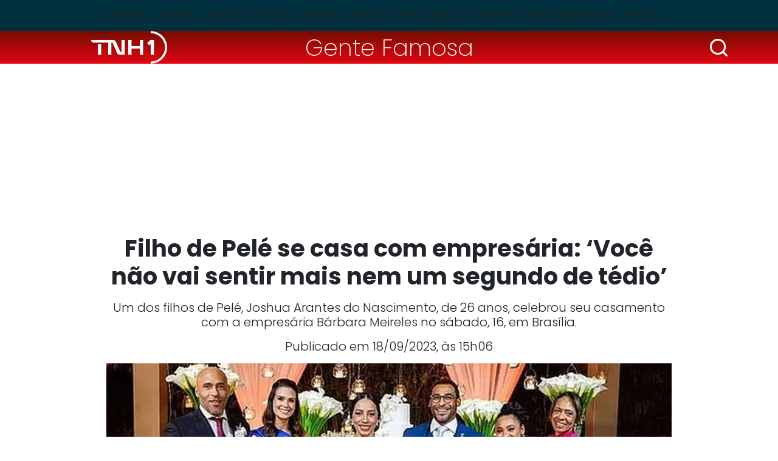

--- FILE ---
content_type: text/html; charset=utf-8
request_url: https://www.tnh1.com.br/noticia/nid/filho-de-pele-se-casa-com-empresaria-voce-nao-vai-sentir-mais-nem-um-segundo-de-tedio/
body_size: 11259
content:
<!DOCTYPE html> <html lang="pt-br"> <head> <meta charset="utf-8"> <title>Filho de Pelé se casa com empresária: ‘Você não vai sentir mais nem um segundo de tédio’</title> <meta http-equiv="X-UA-Compatible" content="IE=edge"> <meta name="viewport" content="width=device-width, initial-scale=1, shrink-to-fit=no"> <meta name="description" content="Um dos filhos de Pelé, Joshua Arantes do Nascimento, de 26 anos, celebrou seu casamento com a empresária Bárbara Meireles no sábado, 16, em Brasília."> <meta name="robots" content="index, follow"> <meta property="og:site_name" content="TNH1"> <meta property="og:locale" content="pt-br"> <link rel="icon" type="image/png" href="/static/favicon/favicon-48x48.png" sizes="48x48"> <link rel="icon" type="image/svg+xml" href="/static/favicon/favicon.svg"> <link rel="shortcut icon" href="/static/favicon/favicon.ico"> <link rel="apple-touch-icon" sizes="180x180" href="/static/favicon/apple-touch-icon.png"> <meta name="apple-mobile-web-app-title" content="TNH1"> <link rel="manifest" href="/static/favicon/site.webmanifest"> <meta name="msapplication-config" content="/static/favicon/browserconfig.xml"> <link rel="preload" as="image" fetchpriority="high" href="/media/_versions/legacy/c/d/bd4ae992a7c14370ba91450e0dfcb56f6f5ae3a7_widemd.jpg" imagesrcset="/media/_versions/legacy/c/d/bd4ae992a7c14370ba91450e0dfcb56f6f5ae3a7_widemd.jpg 551w, /media/_versions/legacy/c/d/bd4ae992a7c14370ba91450e0dfcb56f6f5ae3a7_widelg.jpg 600w, /media/_versions/legacy/c/d/bd4ae992a7c14370ba91450e0dfcb56f6f5ae3a7_widexl.jpg 1200w" imagesizes="(min-width: 1200px) 1200px, (min-width: 780px) 800px, (min-width: 580px) 551px, calc(100vw - 20px)"> <link rel="preconnect" href="https://fonts.googleapis.com"> <link rel="preconnect" href="https://fonts.gstatic.com" crossorigin> <link rel="preload" href="/static/font.min.css?260121034905" as="style" type="text/css"> <link rel="stylesheet" href="/static/font.min.css?260121034905"> <link href="https://cdn.jsdelivr.net/npm/bootstrap@5.3.3/dist/css/bootstrap.min.css" rel="stylesheet" integrity="sha384-QWTKZyjpPEjISv5WaRU9OFeRpok6YctnYmDr5pNlyT2bRjXh0JMhjY6hW+ALEwIH" crossorigin="anonymous"> <link rel="stylesheet" href="/static/tinymce_common.min.css?260121034905" media="print" onload="this.media='all'"> <link rel="stylesheet" href="/static/amdb_overrides.min.css?260121034905"> <link rel="alternate" href="/feed/" type="application/rss+xml"> <!-- codeblock:base_head_append --><!-- Cole o código dentro da tag head --> <link rel="preconnect" href="https://tagmanager.alright.network"> <link rel="preconnect" href="https://securepubads.g.doubleclick.net"> <script type="lazyscript" async src="https://tagmanager.alright.network/manager/js/container_a5r0Pwzh.js"></script> <!-- Alright Tag Manager --><!-- /codeblock:base_head_append --> <link rel="canonical" href="https://www.tnh1.com.br/noticia/nid/filho-de-pele-se-casa-com-empresaria-voce-nao-vai-sentir-mais-nem-um-segundo-de-tedio/"> <link rel="amphtml" href="https://www.tnh1.com.br/amp/nid/filho-de-pele-se-casa-com-empresaria-voce-nao-vai-sentir-mais-nem-um-segundo-de-tedio/"> <meta name="author" content="Estadão Conteúdo"> <meta property="article:author" content="Estadão Conteúdo"> <meta name="keywords" content="pele,filho,empresária,declarações,se casa,Joshua Arantes do Nascimento"> <meta property="og:url" content="https://www.tnh1.com.br/noticia/nid/filho-de-pele-se-casa-com-empresaria-voce-nao-vai-sentir-mais-nem-um-segundo-de-tedio/"> <meta property="og:title" content="Filho de Pelé se casa com empresária: ‘Você não vai sentir mais nem um segundo de tédio’"> <meta property="og:description" content="Um dos filhos de Pelé, Joshua Arantes do Nascimento, de 26 anos, celebrou seu casamento com a empresária Bárbara Meireles no sábado, 16, em Brasília."> <meta property="og:type" content="article"> <meta property="article:publisher" content="https://www.facebook.com/portaltnh1"> <meta property="article:published_time" content="2023-09-18T15:06:03-03:00"> <meta property="article:modified_time" content="2023-09-18T15:06:03-03:00"> <meta name="twitter:card" content="summary_large_image"> <meta name="twitter:title" content="Filho de Pelé se casa com empresária: ‘Você não vai sentir mais nem um segundo de tédio’"> <meta name="twitter:description" content="Um dos filhos de Pelé, Joshua Arantes do Nascimento, de 26 anos, celebrou seu casamento com a empresária Bárbara Meireles no sábado, 16, em Brasília."> <meta name="twitter:site" content="@PortalTNH1"> <meta name="robots" content="max-snippet:-1, max-image-preview:large, max-video-preview:-1"> <meta name="twitter:image" content="https://www.tnh1.com.br/media/_versions/legacy/c/d/bd4ae992a7c14370ba91450e0dfcb56f6f5ae3a7_widelg.jpg"> <meta property="og:image" content="https://www.tnh1.com.br/media/_versions/legacy/c/d/bd4ae992a7c14370ba91450e0dfcb56f6f5ae3a7_widelg.jpg"> <meta property="og:image:type" content="image/jpeg"> <meta property="og:image:width" content="600"> <meta property="og:image:height" content="315"> <script type="application/ld+json">
{
	"@context": "http://schema.org",
	
	"@type": "NewsArticle",
	"mainEntityOfPage": {
		"@type": "WebPage",
		"@id": "https://www.tnh1.com.br/noticia/nid/filho-de-pele-se-casa-com-empresaria-voce-nao-vai-sentir-mais-nem-um-segundo-de-tedio/"
	},
	"headline": "Filho de Pelé se casa com empresária: ‘Você não vai sentir mais nem um segundo de tédio’",
	"url": "https://www.tnh1.com.br/noticia/nid/filho-de-pele-se-casa-com-empresaria-voce-nao-vai-sentir-mais-nem-um-segundo-de-tedio/",
	"image": [
		{
			"@type":"ImageObject",
			"url":"https://www.tnh1.com.br/media/_versions/legacy/c/d/bd4ae992a7c14370ba91450e0dfcb56f6f5ae3a7_widexl.jpg",
			"width":"1200",
			"height":"675"
		}
	 ],
	"dateCreated": "2023-09-18T15:06:03-03:00",
	"datePublished": "2023-09-18T15:06:03-03:00",
	"dateModified": "2023-09-18T15:06:03-03:00",


	"author": {
		"@type": "Person",
		"name": "Estadão Conteúdo"
	},

	 "publisher": {
		"@type": "Organization",
		"name": "TNH1",
		"logo": {
			"@type": "ImageObject",
			"url": "https://www.tnh1.com.br/static/logo/logo.svg"
		}
	},
 
	"articleSection": "Gente Famosa",

	"description": "Um dos filhos de Pelé, Joshua Arantes do Nascimento, de 26 anos, celebrou seu casamento com a empresária Bárbara Meireles no sábado, 16, em Brasília."
}
</script> <!-- Google Tag Manager --> <script>(function(w,d,s,l,i){w[l]=w[l]||[];w[l].push({'gtm.start':
    new Date().getTime(),event:'gtm.js'});var f=d.getElementsByTagName(s)[0],
    j=d.createElement(s),dl=l!='dataLayer'?'&l='+l:'';j.async=true;j.src=
    'https://www.googletagmanager.com/gtm.js?id='+i+dl;f.parentNode.insertBefore(j,f);
    })(window,document,'script','dataLayer','GTM-TKLLSKN');</script> <!-- End Google Tag Manager --> <script async src="https://securepubads.g.doubleclick.net/tag/js/gpt.js"></script> </head> <body class="bg-default"> <header> <nav class="navbar navbar-expand-lg header-interna" aria-label="Offcanvas navbar large"> <div class="container"> <button class="navbar-toggler" type="button" data-bs-toggle="offcanvas" data-bs-target="#menuinternatnh1" aria-controls="menuinternatnh1" aria-label="Toggle navigation"> <span class="navbar-toggler-icon"></span> </button> <div class="offcanvas offcanvas-start" tabindex="-1" id="menuinternatnh1" aria-labelledby="menuinternatnh1Label"> <div class="offcanvas-header"> <button type="button" class="btn-close btn-close-white" data-bs-dismiss="offcanvas" aria-label="Close"></button> </div> <div class="offcanvas-body"> <ul class="navbar-nav justify-content-center flex-grow-1 pe-3"> <li class="nav-item"> <a class="nav-link" href="/noticias/ultimas/">Últimas</a> </li> <li class="nav-item"> <a class="nav-link" href="/noticias/editoria/maceio">Maceió</a> </li> <li class="nav-item"> <a class="nav-link" href="/noticias/editoria/alagoas">Alagoas</a> </li> <li class="nav-item"> <a class="nav-link" href="/noticias/editoria/policia">Polícia</a> </li> <li class="nav-item"> <a class="nav-link" href="/blogs">Blogs</a> </li> <li class="nav-item"> <a class="nav-link" href="/noticias/editoria/brasil">Brasil</a> </li> <li class="nav-item"> <a class="nav-link" href="/videos">TV Pajuçara</a> </li> <li class="nav-item"> <a class="nav-link" href="/noticias/editoria/cinema">Tudo Pop</a> </li> <li class="nav-item"> <a class="nav-link" href="/noticias/editoria/publicidade-legal">Publicidade Legal</a> </li> <li class="nav-item"> <a class="nav-link" href="https://pajucara.tnh1.com.br/" target="_blank" rel="noopener">Pscom</a> </li> </ul> </div> </div> </div> </nav> </header> <div class="headline-interna"> <div class="container"> <div class="row text-center align-items-center"> <div class="col-3"> <a href="/"><img src="/static/logo/logo_tnh1_white.png" width="125" height="54" alt="TNH1" class="img-fluid logo-interna"></a> </div> <div class="col-6"> <a class="tag-category-headline px-2 py-1" href="/noticias/editoria/gente-famosa/">Gente Famosa</a> </div> <div class="col-3"> <div class="search-bar"> <div class="search-button"> <img src="/static/img/search_icon.svg" decoding="sync" fetchpriority="high" alt="Busca" width="35" height="35" class="d-block logo img-lupa search-icon ms-auto"> </div> <div class="search_wrap search-form d-flex align-items-center"> <form class="form-inline input-group my-1" action="/search/"> <input class="form-control form-control-sm" type="search" placeholder="Busca" aria-label="Busca" name="q"> <button class="search-button-inside" type="submit"> <img src="/static/img/search_icon.svg" alt="Busca" width="25" height="25" class="d-block logo"> </button> </form> </div> </div> </div> </div> </div> </div> <!-- block banner_top base.html --> <div class="container text-center my-3"> <div id="header_alright" data-mobile="768x90" data-desktop="970x250"></div> </div> <div class="container"> <div class="row"> <div class="col-md-10 mx-auto"> <h1 class="text-center titulo-artigo mb-3">Filho de Pelé se casa com empresária: ‘Você não vai sentir mais nem um segundo de tédio’</h1> <p class="lead text-center">Um dos filhos de Pelé, Joshua Arantes do Nascimento, de 26 anos, celebrou seu casamento com a empresária Bárbara Meireles no sábado, 16, em Brasília.</p> <div class="data-post-interna text-center">Publicado em 18/09/2023, &agrave;s 15h06</div> <figure class="img-lead position-relative"> <img src="/media/_versions/legacy/c/d/bd4ae992a7c14370ba91450e0dfcb56f6f5ae3a7_widemd.jpg"
              srcset="/media/_versions/legacy/c/d/bd4ae992a7c14370ba91450e0dfcb56f6f5ae3a7_widemd.jpg 551w, /media/_versions/legacy/c/d/bd4ae992a7c14370ba91450e0dfcb56f6f5ae3a7_widelg.jpg 600w, /media/_versions/legacy/c/d/bd4ae992a7c14370ba91450e0dfcb56f6f5ae3a7_widexl.jpg 1200w"
              sizes="(min-width: 1200px) 1200px, (min-width: 780px) 800px, (min-width: 580px) 551px, calc(100vw - 20px)"
              fetchpriority="high"
              width="551"
              height="309"
              alt="Foto: Reprodução/Redes Sociais"
              class="img-fluid w-100"> <figcaption>Foto: Reprodução/Redes Sociais</figcaption> </figure> </div> <div class="col-md-8 mx-auto"> <div class="d-flex justify-content-between"> <p class="autor">Por <span>Estadão Conteúdo</span></p> <div> <a href="https://www.tnh1.com.br/noticia/nid/filho-de-pele-se-casa-com-empresaria-voce-nao-vai-sentir-mais-nem-um-segundo-de-tedio/" target="popup" onclick="window.open('https://twitter.com/intent/tweet?url=https://tnh1.com.br/noticia/nid/filho-de-pele-se-casa-com-empresaria-voce-nao-vai-sentir-mais-nem-um-segundo-de-tedio/&amp;text=&quot;Filho de Pelé se casa com empresária: ‘Você não vai sentir mais nem um segundo de tédio’&quot;&amp;via=tnh1','popup', 'width=680,height=560'); return false;" class="social-icon-interna" rel="noopener"> <img src="/static/socialmedia/twitter_x_v1_interna.svg" alt="x" width="18" height="18" loading="lazy"> </a> <a href="https://www.tnh1.com.br/noticia/nid/filho-de-pele-se-casa-com-empresaria-voce-nao-vai-sentir-mais-nem-um-segundo-de-tedio/" target="popup" onclick="window.open('https://www.facebook.com/sharer.php?u=https://tnh1.com.br/noticia/nid/filho-de-pele-se-casa-com-empresaria-voce-nao-vai-sentir-mais-nem-um-segundo-de-tedio/','popup', 'width=680,height=560'); return false;" class="social-icon-interna" rel="noopener"> <img src="/static/socialmedia/facebook_v1_interna.svg" alt="facebook" width="18" height="18" loading="lazy"> </a> <a href="https://www.tnh1.com.br/noticia/nid/filho-de-pele-se-casa-com-empresaria-voce-nao-vai-sentir-mais-nem-um-segundo-de-tedio/" target="popup" onclick="window.open('https://api.whatsapp.com/send?text=Filho de Pelé se casa com empresária: ‘Você não vai sentir mais nem um segundo de tédio’+%20+https://tnh1.com.br/noticia/nid/filho-de-pele-se-casa-com-empresaria-voce-nao-vai-sentir-mais-nem-um-segundo-de-tedio/','popup', 'width=680,height=560'); return false;" class="social-icon-interna" rel="noopener"> <img src="/static/socialmedia/whatsapp_v1_interna.svg" alt="whatsapp" width="18" height="18" loading="lazy"> </a> </div> </div> <div class="artigo_texto"> <p>Um dos filhos de Pelé, Joshua Arantes do Nascimento, de 26 anos, celebrou seu casamento com a empresária Bárbara Meireles no sábado, 16, em Brasília. A filha mais velha do Rei do Futebol, Kely Nascimento, de 55, publicou em seu Instagram uma foto da celebração e escreveu o seguinte: "Que família linda! Infelizmente eu não pude estar presente, mas praticamente estava lá graças ao live feed..."<br><br> Ela foi até corajosa em seguir o post carinhoso dizendo "Bárbara, bem-vinda a nossa família oficialmente (porque você já fazia parte bem antes de casar!). Nossa família não é muito grande mas é gigante em energia e amor! Vivemos intensamente, brigamos intensamente, nos divertimos intensamente, erramos intensamente e amamos um ao outro intensamente !!" Kely afirmou que não haverá mais tédio na vida de Bárbara: "E eu te prometo, nessa família você não vai sentir nem um segundo de tédio... Nem quando quiser. Eu desejo toda luz do mundo iluminando o caminho de vocês dois."<br><br> Filho de Pelé e Assíria, Joshua é gêmeo de Celeste. Pelé já havia se casado uma vez, com Rosemeire dos Reis, em 1966, com quem teve tres filhos: Kely, Edinho, 52 anos, e Jennifer, 44. O jogador teve também Sandra (morta em 1966), fruto do relacionamento do jogador com a empregada doméstica Anisia Machado. Ela lutou na justiça para ter a paternidade reconhecida (só consumada em 1996, por força de um teste de DNA). E Flávia Kurtz, do relacionamento com Lenita Kurtz, que também lutou para ser reconhecida nos tribunais.</p> <div class="mb-3 veja_mais_inject"> <p class="inject-header mb-3">LEIA TAMBÉM</p> <div class="row mb-0 mb-lg-3"> <div class="col-12 col-lg-6 mb-3 mb-lg-0" data-vejamais="312519"> <a class="d-flex h-100" href="/noticia/nid/descubra-o-verdadeiro-motivo-de-alberto-cowboy-estar-no-bbb-26/"> <img alt="Reprodução / Globo" class="me-2 img-inject" height="96" loading="lazy" src="/media/_versions/2026/01/alberto-cowboy-reproducao-globo_sqmd.png" width="96"> <div> <p class="cat-tag mb-0 lh-1">Gente Famosa</p> <p class="inject-title mb-0">Descubra o verdadeiro motivo de Alberto Cowboy estar no BBB 26</p> </div> </a> </div> <div class="col-12 col-lg-6 mb-3 mb-lg-0" data-vejamais="312511"> <a class="d-flex h-100" href="/noticia/nid/zelenski-se-queixa-de-sua-forca-aerea-apos-novo-blecaute-em-kiev/"> <img alt="O presidente da Ucrânia, Volodymyr Zelensky - Reprodução / X" class="me-2 img-inject" height="96" loading="lazy" src="/media/_versions/2026/01/o-presidente-da-ucrania-volodymyr-zelensky-foto-reproducao-twitter_sqmd.jpg" width="96"> <div> <p class="cat-tag mb-0 lh-1">Mundo</p> <p class="inject-title mb-0">Zelenski se queixa de sua Força Aérea após novo blecaute em Kiev</p> </div> </a> </div> </div> <div class="inject-header"></div> </div><div id="video_alright"></div> <div data-desktop="300x250" data-mobile="300x250" style="float:right; clear: both;"> <div id="r7_texto_4"> <script type="lazyscript">
              googletag.cmd.push(function () {
                window.googletag = window.googletag || { cmd: [] };
                googletag.cmd.push(function () {
                  googletag
                    .defineSlot(
                      "/7542,1098681/parceiros/tnh1",
                      [[300, 250]],
                      "r7_texto_4"
                    )
                    .addService(googletag.pubads())
                    .setTargeting("pos", "retangulo medio");
                  googletag.pubads().enableSingleRequest();
                  googletag.enableServices();
                });
                googletag.display("r7_texto_4");
              });
            </script> </div> </div> </div> <div class="border-top border-bottom mb-3"> <div class="d-flex py-2"> <p class="mb-0">Gostou? Compartilhe&nbsp;&nbsp;</p> <div> <a href="https://www.tnh1.com.br/noticia/nid/filho-de-pele-se-casa-com-empresaria-voce-nao-vai-sentir-mais-nem-um-segundo-de-tedio/" target="popup" onclick="window.open('https://twitter.com/intent/tweet?url=https://tnh1.com.br/noticia/nid/filho-de-pele-se-casa-com-empresaria-voce-nao-vai-sentir-mais-nem-um-segundo-de-tedio/&amp;text=&quot;Filho de Pelé se casa com empresária: ‘Você não vai sentir mais nem um segundo de tédio’&quot;&amp;via=tnh1','popup', 'width=680,height=560'); return false;" class="social-icon-interna" rel="noopener"> <img src="/static/socialmedia/twitter_x_v1_interna.svg" alt="x" width="18" height="18" loading="lazy"> </a> <a href="https://www.tnh1.com.br/noticia/nid/filho-de-pele-se-casa-com-empresaria-voce-nao-vai-sentir-mais-nem-um-segundo-de-tedio/" target="popup" onclick="window.open('https://www.facebook.com/sharer.php?u=https://tnh1.com.br/noticia/nid/filho-de-pele-se-casa-com-empresaria-voce-nao-vai-sentir-mais-nem-um-segundo-de-tedio/','popup', 'width=680,height=560'); return false;" class="social-icon-interna" rel="noopener"> <img src="/static/socialmedia/facebook_v1_interna.svg" alt="facebook" width="18" height="18" loading="lazy"> </a> <a href="https://www.tnh1.com.br/noticia/nid/filho-de-pele-se-casa-com-empresaria-voce-nao-vai-sentir-mais-nem-um-segundo-de-tedio/" target="popup" onclick="window.open('https://api.whatsapp.com/send?text=Filho de Pelé se casa com empresária: ‘Você não vai sentir mais nem um segundo de tédio’+%20+https://tnh1.com.br/noticia/nid/filho-de-pele-se-casa-com-empresaria-voce-nao-vai-sentir-mais-nem-um-segundo-de-tedio/','popup', 'width=680,height=560'); return false;" class="social-icon-interna" rel="noopener"> <img src="/static/socialmedia/whatsapp_v1_interna.svg" alt="whatsapp" width="18" height="18" loading="lazy"> </a> </div> </div> </div> <div class="perfis mb-3"> </div> </div> <div class="col-md-10 mx-auto"> <div class="row"> <div class="col-lg-8"> <div class="row"> <p class="bloco-header d-flex align-items-center text-nowrap text-break mb-3 fs-4">LEIA MAIS<span></span></p> <div class="col-md-6 mb-3"> <a href="/noticia/nid/descubra-o-verdadeiro-motivo-de-alberto-cowboy-estar-no-bbb-26/" class="d-block"> <img src="/media/_versions/2026/01/alberto-cowboy-reproducao-globo_widemd.png" width="551" height="309" alt="Reprodução / Globo" class="w-100 img-wide h-auto mb-1" loading="lazy"> <p class="fw-bold">Descubra o verdadeiro motivo de Alberto Cowboy estar no BBB 26</p> </a> </div> <div class="col-md-6 mb-3"> <a href="/noticia/nid/filho-de-andressa-urach-revela-quanto-ganha-com-colaboracoes-nos-conteudos-adultos-da-mae/" class="d-block"> <img src="/media/_versions/2026/01/andressa-urach-reproducao_widemd.png" width="551" height="309" alt="Reprodução" class="w-100 img-wide h-auto mb-1" loading="lazy"> <p class="fw-bold">Filho de Andressa Urach revela quanto ganha com colaborações nos conteúdos adultos da mãe</p> </a> </div> <div class="col-md-6 mb-3"> <a href="/noticia/nid/ana-castela-capota-jetski-durante-passeio-radical-em-balneario-camboriu/" class="d-block"> <img src="/media/_versions/2026/01/ana-castela-capotando-jetski_widemd.jpg" width="551" height="309" alt="Foto: Reprodução/Redes Sociais" class="w-100 img-wide h-auto mb-1" loading="lazy"> <p class="fw-bold">Ana Castela capota jetski durante passeio radical em Balneário Camboriú</p> </a> </div> <div class="col-md-6 mb-3"> <a href="/noticia/nid/xanddy-aparece-em-hospital-apos-cancelar-show-e-revela-diagnostico/" class="d-block"> <img src="/media/_versions/2026/01/xanddy-instagram_widemd.png" width="551" height="309" alt="Reprodução / Instagram" class="w-100 img-wide h-auto mb-1" loading="lazy"> <p class="fw-bold">Xanddy aparece em hospital após cancelar show e revela diagnóstico</p> </a> </div> <div id="native_alright"></div> </div> </div> <div class="col-lg-4"> <p class="bloco-header d-flex align-items-center text-nowrap text-break mb-3 fs-4">+Lidas<span></span></p> <!-- box_coluna  --> <div class="mais-lidas"> <a href="/noticia/nid/apos-afundamento-do-asfato-prefeitura-interdita-rua-em-cha-da-jaqueira/" class="d-flex"> <span class="h2">1</span><p class="fs-6 fw-bold mb-0">Após afundamento do asfato, Prefeitura interdita rua em Chã da Jaqueira</p> </a> <hr> </div> <div class="mais-lidas"> <a href="/noticia/nid/alagoano-marca-gol-que-pele-nao-fez-e-ajuda-time-a-chegar-as-semifinais-da-copinha/" class="d-flex"> <span class="h2">2</span><p class="fs-6 fw-bold mb-0">Alagoano marca “gol que Pelé não fez” e ajuda time a chegar às semifinais da Copinha</p> </a> <hr> </div> <div class="mais-lidas"> <a href="/noticia/nid/usuarios-do-whatsapp-poderao-ter-duas-fotos-no-perfil-veja-como-vai-funcionar/" class="d-flex"> <span class="h2">3</span><p class="fs-6 fw-bold mb-0">Usuários do WhatsApp poderão ter duas fotos no perfil; veja como vai funcionar</p> </a> <hr> </div> <div class="mais-lidas"> <a href="/noticia/nid/video-alagoana-e-assassinada-a-facadas-com-filho-no-colo-por-mulher-em-sp/" class="d-flex"> <span class="h2">4</span><p class="fs-6 fw-bold mb-0">Vídeo: alagoana é assassinada a facadas enquanto estava sentada com filho no colo, em São Paulo</p> </a> <hr> </div> <div class="mais-lidas"> <a href="/noticia/nid/quase-certo-no-corinthians-alagoano-aceita-reduzir-salario-para-fechar-negocio/" class="d-flex"> <span class="h2">5</span><p class="fs-6 fw-bold mb-0">Quase certo no Corinthians, alagoano aceita reduzir salário para fechar negócio</p> </a> <hr> </div> </div> </div> </div> </div> </div> <div data-mobile="300x250" data-desktop="728x90"> <div id="footer_alright"></div> </div> <footer> <div class="footer-item"> <div class="container"> <div class="row align-items-center"> <div class="col-lg-8"> <a href="/" class="d-block text-center text-lg-start mb-3 mb-lg-0"><img src="/static/logo/tnh1-logo-footer.svg" width="185" height="80" alt="TNH1" loading="lazy" class="mb-3 mb-lg-0"></a> </div> <div class="col-lg-4 text-center text-lg-end"> <span itemscope itemtype="http://schema.org/Organization" class="d-block mb-3 mb-lg-0"> <link itemprop="url" href="https://www.tnh1.com.br"> <a href="https://www.instagram.com/tnh1oficial/" title="Instagram TNH1" itemprop="sameAs" class="border-start border-white" rel="noopener" target="_blank"> <img src="/static/socialmedia/instagram_v1.svg" alt="Instagram TNH1" height="18" width="18" class="sm_icon mx-2" loading="lazy"> </a> <a href="https://www.facebook.com/portaltnh1/" title="Facebook TNH1" itemprop="sameAs" class="border-start border-white" rel="noopener" target="_blank"> <img src="/static/socialmedia/facebook_v1.svg" alt="Facebook TNH1" height="18" width="18" class="sm_icon mx-2" loading="lazy"> </a> <a href="https://x.com/PortalTNH1/" title="X TNH1" itemprop="sameAs" class="border-start border-white" rel="noopener" target="_blank"> <img src="/static/socialmedia/twitter_x_v1.svg" alt="X TNH1" height="18" width="18" class="sm_icon mx-2" loading="lazy"> </a> <a href="https://www.youtube.com/TVPajuçara" title="Youtube TNH1" itemprop="sameAs" class="border-start border-white" rel="noopener" target="_blank"> <img src="/static/socialmedia/youtube_v1.svg" alt="Youtube TNH1" height="18" width="18" class="sm_icon mx-2" loading="lazy"> </a> <a href="https://www.linkedin.com/company/tnh1.com.br/" title="Linkedin TNH1" itemprop="sameAs" class="border-start border-white" rel="noopener" target="_blank"> <img src="/static/socialmedia/linkedin_v2.svg" alt="Linkedin TNH1" height="18" width="18" class="sm_icon mx-2" loading="lazy"> </a> </span> </div> </div> <hr class="line-inside-footer mb-4"> <div class="row"> <div class="col-4 col-md-3"> <div class="menu-footer fw-lighter mb-3 mb-md-0"> <a href="/noticias/ultimas/">ÚLTIMAS</a> <a href="/noticias/editoria/maceio">MACEIÓ</a> <a href="/noticias/editoria/alagoas">ALAGOAS</a> </div> </div> <div class="col-4 col-md-3"> <div class="menu-footer fw-lighter mb-3 mb-md-0"> <a href="/noticias/editoria/policia">POLÍCIA</a> <a href="/blogs">BLOGS</a> <a href="/noticias/editoria/brasil">BRASIL</a> </div> </div> <div class="col-4 col-md-3"> <div class="menu-footer fw-lighter mb-3 mb-md-0"> <a href="/videos">TV PAJUÇARA</a> <a href="/noticias/editoria/cinema">ENTRETENIMENTO</a> <a href="https://pajucara.tnh1.com.br/" rel="noopener">PSCOM</a> </div> </div> <div class="col-md-3"> <div class="menu-footer mb-3 mb-md-0"> <a href="/expediente/">EXPEDIENTE</a> <a href="/media/uploads/midiakit/midiakit_agosto2024.pdf" target="_blank">ANUNCIE NO TNH1</a> <a href="/termos-e-condicoes-de-uso">TERMOS E CONDIÇÕES DE USO</a> <a href="/contato">FALE CONOSCO</a> </div> </div> </div> </div> </div> <div class="footer-info"> <div class="container"> <div class="row align-items-end mb-5"> <div class="col-lg-3"> <a href="https://pajucara.tnh1.com.br/" target="_blank" rel="noopener" class="d-block mb-3 mb-lg-0 text-center text-lg-start"> <img src="/static/img/logo_pscom_footer.png" width="136" height="60" alt="Pscom" loading="lazy"> </a> </div> <div class="col-md-6 col-lg-3"> <div class="d-flex flex-column text-white text-center text-md-start mb-3 mb-lg-0"> <span>Comercial</span> <span class="fw-lighter">(82)30237565 | 30237562</span> <span class="fw-lighter"><a href="/cdn-cgi/l/email-protection" class="__cf_email__" data-cfemail="b5d6dad8d0c7d6dcd4d9f5c5d4dfc0d6d4c7d49bd6dad8">[email&#160;protected]</a></span> </div> </div> <div class="col-md-6 col-lg-3"> <div class="d-flex flex-column text-white text-center text-md-start mb-3 mb-lg-0"> <span>Redação</span> <span class="fw-lighter">(82)30237574 | (82)3023-7574</span> <span class="fw-lighter"><a href="/cdn-cgi/l/email-protection" class="__cf_email__" data-cfemail="097d676138497968637c6a687b68276a6664">[email&#160;protected]</a></span> </div> </div> <div class="col-lg-3"> <div class="ms-auto" style="max-width:38px; width:38px"> <a href="https://www.amdb.com.br/" target="_blank" title="Revitalizado, convertido, hospedado e monitorado por AMDB"> <svg xmlns="http://www.w3.org/2000/svg" viewBox="0 0 9700 8364" shape-rendering="geometricPrecision" text-rendering="geometricPrecision" image-rendering="optimizeQuality" fill-rule="evenodd" clip-rule="evenodd"><defs><style>.fil3{fill:#fefefe;fill-rule:nonzero}.fil4{fill:#fff}.fil0,.fil1,.fil2,.fil4{fill-rule:nonzero}.fil2{fill:#ffcc29}.fil1{fill:#b4d342}.fil0{fill:#00adbe}</style></defs><g id="Camada_x0020_1"><path class="fil0" d="M1977 33c514 88 1014 172 1497 254 467 80 923 157 1363 232 206 35 408 108 598 208 196 104 378 237 537 390s298 330 408 521c107 186 188 386 231 590 49 235 100 473 150 714 52 246 104 495 157 748 48 226 52 444 20 648-33 216-108 410-219 572-113 166-266 303-452 399-184 94-395 146-628 146H2343c-297 0-589-60-864-171-288-117-551-286-771-495C271 4376 0 3820 0 3238V1447c0-248 56-475 160-674 106-203 258-371 446-497 183-122 400-207 644-248 225-38 469-38 727 5z"/><path class="fil1" d="M2343 433c485 77 955 152 1410 224 443 71 872 139 1290 206 291 46 571 201 792 413 220 213 385 486 443 776 45 224 90 451 136 679 47 232 94 468 143 708 65 324 4 615-149 826-159 217-416 349-738 339-460-14-934-28-1426-43-507-15-1034-31-1578-48-400-12-782-186-1068-458-288-272-473-636-486-1018-10-283-19-561-29-834-9-269-18-534-27-794-12-340 127-621 370-797 229-167 547-238 917-179z"/><path class="fil2" d="M2757 772c434 65 858 128 1269 190 400 60 790 119 1170 177 369 55 724 394 795 766 39 203 79 409 119 618 41 211 82 425 124 641 80 416-171 736-569 713-407-23-828-46-1258-71-445-25-904-50-1377-77-490-27-927-442-957-910-16-246-32-490-47-728-16-236-31-469-45-697-28-419 294-695 776-622z"/><path class="fil3" d="M3254 1114c357 51 704 100 1044 148 332 47 657 93 976 139 107 15 212 72 294 151s143 182 162 289c64 343 129 694 195 1052 21 115-4 216-62 288-59 72-153 111-264 103-335-26-677-52-1026-79-359-28-726-56-1103-85-131-10-256-71-352-163-96-91-161-212-173-338-36-393-72-776-107-1150-10-116 32-214 109-278-1 0-1 0-1-1 76-63 184-93 308-76z"/><path class="fil4" d="M2423 8325c0-256 43-744 96-999l261-1309c-169-58-435-106-706-106-1060 0-1408 1004-1408 1724 0 410 169 729 546 729 192 0 429-136 597-416h19c-5 126-10 251-14 377h609zm-571-1144c-82 415-197 598-327 598-144 0-164-140-164-309 0-275 178-1038 520-1038 24 0 68 5 116 15l-145 734zm1364 1144l231-1236c82-444 256-608 343-608 82 0 111 62 111 154 0 97-14 208-38 328l-261 1362h685l242-1236c91-463 241-608 338-608 77 0 120 53 120 135 0 96-14 212-38 347l-261 1362h705l265-1381c39-203 63-405 63-497 0-328-149-536-454-536-284 0-516 150-661 343-39-203-183-343-406-343-284 0-502 126-656 343h-10l20-304h-609c-38 241-77 507-125 758l-309 1617h705zm4084-3341l-183 966c-53-20-121-39-203-39-748 0-1202 859-1202 1699 0 449 198 754 560 754 193 0 420-136 570-377h9l-29 338h580c33-251 72-507 120-758l493-2583h-715zm-449 2467c-58 159-135 328-260 328-126 0-174-106-174-294 0-353 193-1043 492-1043 48 0 92 15 121 39l-179 970zm1343-2467l-478 2462c-15 77-39 217-39 357 0 382 213 561 662 561 840 0 1361-807 1361-1767 0-223-58-686-502-686-241 0-420 140-550 338h-10l261-1265h-705zm318 1936c39-193 165-406 309-406 145 0 145 145 145 319 0 304-169 1019-439 1019-111 0-150-82-150-208 0-77 10-149 29-236l106-488z"/></g></svg> </a> </div> </div> </div> <div class="row"> <div class="col-12 footer-line-info"> <p class="mb-0"><strong>E-mail:</strong> <a href="/cdn-cgi/l/email-protection" class="__cf_email__" data-cfemail="05716b6d344575646f70666477642b666a68">[email&#160;protected]</a> | </p> <p><strong>Redação:</strong> 82 3023-7574 | </p> <p><strong>Endereço:</strong> Rua Professor Ângelo Neto, 113 - Bairro Farol - Maceió/AL | CEP.: 57051-530 |</p> <p><strong>Desenvolvimento: </strong><a href="https://www.amdb.com.br/" target="_blank" title="AMDB Internet">AMDB Soluções Digitais</a></p> </div> </div> </div> </div> </footer> <!-- amdblib:includes/analytics.html GA4 amp: --> <!-- Global site tag (gtag.js) - Google Analytics --> <script data-cfasync="false" src="/cdn-cgi/scripts/5c5dd728/cloudflare-static/email-decode.min.js"></script><script async src="https://www.googletagmanager.com/gtag/js?id=G-7SQ1FGYC6W"></script> <script>
			window.dataLayer = window.dataLayer || [];
			function gtag(){dataLayer.push(arguments);}
			gtag('js', new Date());
			gtag('config', 'G-7SQ1FGYC6W');
		</script> <!-- amdblib:includes/analytics.html end --> <script src="https://cdn.jsdelivr.net/npm/bootstrap@5.3.3/dist/js/bootstrap.bundle.min.js" integrity="sha384-YvpcrYf0tY3lHB60NNkmXc5s9fDVZLESaAA55NDzOxhy9GkcIdslK1eN7N6jIeHz" crossorigin="anonymous"></script> <script type="lazyscript">
      function loadHandTalk() {
        const script = document.createElement("script");
        script.src = "https://plugin.handtalk.me/web/latest/handtalk.min.js";
        script.onload = function () {
          window.ht = new HT({
            token: "0c0463ea220a9bbc62247933922567ab",
            align: "top"
          });
        };
        document.body.appendChild(script);
      }
      loadHandTalk();
    </script> <script type="lazyscript">document.querySelector(".btn-access").addEventListener("click",function(e){e.preventDefault();let t=document.querySelector(".ht-skip");"none"===getComputedStyle(t).display?t.style.display="block":t.style.display="none"});</script> <script type="lazyscript" src="/static/js/search.min.js?260121034905"></script> <!-- AMDB increase_counters HTML --> <script>
var amdb_ic = document.createElement('script');
amdb_ic.type = 'text/javascript'; amdb_ic.async = true;
amdb_ic.src = '/increase_counters.js?ctpk=1&objpk=151520';
var s = document.getElementsByTagName('script')[0];
s.parentNode.insertBefore(amdb_ic, s);
</script> <!-- 260121034905.260121035009 --> <link rel="stylesheet" href="/static/amdb-core-policy-alert.min.css"><div class="amdb-user-notification-container"><div class="amdb-lgpd-consent"><div id="amdb-lgpd-consent-text" class="amdb-lgpd-consent-column">
      Utilizamos cookies essenciais e tecnologias semelhantes de acordo com a nossa
      <a href="/media/uploads/doc/tnh1_politica_privacidade.pdf" target="_blank" class="amdb-lgpd-consent-link">Política de Privacidade</a> e, ao continuar navegando,
      você concorda com essas condições.
    </div><div class="amdb-lgpd-consent-column"><button class="amdb-lgpd-consent-accept">OK</button></div></div></div><script  type="lazyscript" src="/static/js/amdb-core-policy-alert.min.js"></script> <!-- Begin comScore Tag --> <script type="lazyscript">
      var _comscore = _comscore || [];
      _comscore.push({ c1: "2", c2: "14194541" });
      (function() {
        var s = document.createElement("script"), el = document.getElementsByTagName("script")[0]; s.async = true;
        s.src = (document.location.protocol == "https:" ? "https://sb" : "http://b") + ".scorecardresearch.com/beacon.js";
        el.parentNode.insertBefore(s, el);
      })();
    </script> <noscript> <img src="https://sb.scorecardresearch.com/p?c1=2&c2=14194541&cv=2.0&cj=1" /> </noscript> <!-- End comScore Tag --> <!-- codeblock:base_body_bottom --><!-- start onesignal --> <script type="lazyscript" data-cfasync="false" src="https://cdn.onesignal.com/sdks/web/v16/OneSignalSDK.page.js" defer></script> <script type="lazyscript" data-cfasync="false">
  window.OneSignalDeferred = window.OneSignalDeferred || [];
  OneSignalDeferred.push(function(OneSignal) {
    OneSignal.init({
      appId: "fe7eff39-eee3-4768-82c4-17cac803f538",
      safari_web_id: "",
      welcomeNotification: {
        title: "Você assinou nossas notificações in push",
        message: "Oba! Vamos te avisar sempre que tivermos novidades.",
      },
      persistNotification: false,
      promptOptions: {
        actionMessage: "Ative as notificações para receber os conteúdos do TNH1 em tempo real!",
        exampleNotificationTitleDesktop: "Este é um exemplo de notificação",
        exampleNotificationMessageDesktop: "As notificações aparecerão na sua área de trabalho",
        exampleNotificationTitleMobile: "Este é um exemplo de notificação",
        exampleNotificationMessageMobile: "As notificações aparecerão no seu dispositivo",
        acceptButtonText: "Continuar",
        cancelButtonText: "Não obrigado",
        siteName: "TNH1",
        autoAcceptTitle: "Click para aceitar",
      },
      notifyButton: {
        enable: true,
        position: "bottom-right",
        size: "medium",
        showCredit: true,
        text: {
          'tip.state.unsubscribed': 'Inscreva-se para receber as notificações',
          'tip.state.subscribed': "Você já está inscrito",
          'tip.state.blocked': "Desbloqueie as notificações",
          'message.action.subscribed': "Oba! Vamos te avisar sempre que tivermos novidades.",
          'message.action.resubscribed': "Que bom ter você de volta! ;)",
        },
      },
    });
  });
</script> <!-- end onesignal --> <!-- TailTarget Tag Manager TT-9964-3/CT-23 --> <script type="lazyscript">
    (function(i) {
    var ts = document.createElement('script');
    ts.type = 'text/javascript';
    ts.async = true;
    ts.src = ('https:' == document.location.protocol ? 'https://' : 'http://') + 'tags.t.tailtarget.com/t3m.js?i=' + i;
    var s = document.getElementsByTagName('script')[0];
    s.parentNode.insertBefore(ts, s);
    })('TT-9964-3/CT-23');
</script> <!-- End TailTarget Tag Manager --> <script data-cfasync="false" type="text/javascript" id="clever-core">
/* <![CDATA[ */
    (function (document, window) {
        var a, c = document.createElement("script"), f = window.frameElement;

        c.id = "CleverCoreLoader84969";
        c.src = "https://scripts.cleverwebserver.com/e5e713385934d6060e699e041feae955.js";

        c.async = !0;
        c.type = "text/javascript";
        c.setAttribute("data-target", window.name || (f && f.getAttribute("id")));
        c.setAttribute("data-callback", "put-your-callback-function-here");
        c.setAttribute("data-callback-url-click", "put-your-click-macro-here");
        c.setAttribute("data-callback-url-view", "put-your-view-macro-here");

        try {
            a = parent.document.getElementsByTagName("script")[0] || document.getElementsByTagName("script")[0];
        } catch (e) {
            a = !1;
        }

        a || (a = document.getElementsByTagName("head")[0] || document.getElementsByTagName("body")[0]);
        a.parentNode.insertBefore(c, a);
    })(document, window);
/* ]]> */
</script><!-- /codeblock:base_body_bottom --> <script src="/static/js/lazyscript.min.js?260121034905"></script> </body> </html>


--- FILE ---
content_type: application/javascript; charset=utf-8
request_url: https://fundingchoicesmessages.google.com/f/AGSKWxXkzB7QKY-xzW6ArX3758jezZAWSumy8NirspCoqFvVGNcAl6wDXuwUGNgvlJTG_8YoOs9pPT8YA3kznFO9NWxO0oTMA3H9mzMni0lH0egn4oReIo2vq_S1iQUW-gKLCP3FRSoZe465ULWowanjOCHKJMRew0sh-8l80rIuOHe70li1_t0Xaiu5krqE/_/css/ads-/ads/ads./adrefresh./ads/promo_/showads_
body_size: -1291
content:
window['cdaa6d02-b084-4055-b0d3-16165cee5937'] = true;